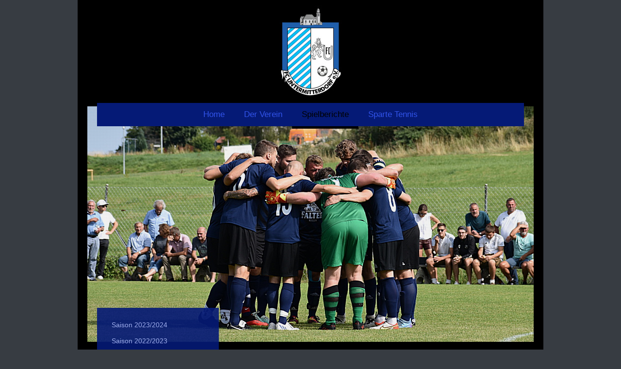

--- FILE ---
content_type: text/html; charset=UTF-8
request_url: http://www.fc-untermitterdorf.de/spielberichte/saison-2022-2023/17-spieltag/
body_size: 8238
content:
<!DOCTYPE html>
<html lang="de"  ><head prefix="og: http://ogp.me/ns# fb: http://ogp.me/ns/fb# business: http://ogp.me/ns/business#">
    <meta http-equiv="Content-Type" content="text/html; charset=utf-8"/>
    <meta name="generator" content="IONOS MyWebsite"/>
        
    <link rel="dns-prefetch" href="//cdn.website-start.de/"/>
    <link rel="dns-prefetch" href="//108.mod.mywebsite-editor.com"/>
    <link rel="dns-prefetch" href="https://108.sb.mywebsite-editor.com/"/>
    <link rel="shortcut icon" href="http://www.fc-untermitterdorf.de/s/misc/favicon.ico?1341433104"/>
        <title>Fußballclub Untermitterdorf e.V. - 17. Spieltag</title>
    <style type="text/css">@media screen and (max-device-width: 1024px) {.diyw a.switchViewWeb {display: inline !important;}}</style>
    <style type="text/css">@media screen and (min-device-width: 1024px) {
            .mediumScreenDisabled { display:block }
            .smallScreenDisabled { display:block }
        }
        @media screen and (max-device-width: 1024px) { .mediumScreenDisabled { display:none } }
        @media screen and (max-device-width: 568px) { .smallScreenDisabled { display:none } }
                @media screen and (min-width: 1024px) {
            .mobilepreview .mediumScreenDisabled { display:block }
            .mobilepreview .smallScreenDisabled { display:block }
        }
        @media screen and (max-width: 1024px) { .mobilepreview .mediumScreenDisabled { display:none } }
        @media screen and (max-width: 568px) { .mobilepreview .smallScreenDisabled { display:none } }</style>
    <meta name="viewport" content="width=device-width, initial-scale=1, maximum-scale=1, minimal-ui"/>

<meta name="format-detection" content="telephone=no"/>
        <meta name="description" content="Neue Seite"/>
            <meta name="robots" content="index,follow"/>
        <link href="//cdn.website-start.de/templates/2110/style.css?1758547156484" rel="stylesheet" type="text/css"/>
    <link href="http://www.fc-untermitterdorf.de/s/style/theming.css?1707773679" rel="stylesheet" type="text/css"/>
    <link href="//cdn.website-start.de/app/cdn/min/group/web.css?1758547156484" rel="stylesheet" type="text/css"/>
<link href="//cdn.website-start.de/app/cdn/min/moduleserver/css/de_DE/common,shoppingbasket?1758547156484" rel="stylesheet" type="text/css"/>
    <link href="//cdn.website-start.de/app/cdn/min/group/mobilenavigation.css?1758547156484" rel="stylesheet" type="text/css"/>
    <link href="https://108.sb.mywebsite-editor.com/app/logstate2-css.php?site=620934812&amp;t=1768893567" rel="stylesheet" type="text/css"/>

<script type="text/javascript">
    /* <![CDATA[ */
var stagingMode = '';
    /* ]]> */
</script>
<script src="https://108.sb.mywebsite-editor.com/app/logstate-js.php?site=620934812&amp;t=1768893567"></script>

    <link href="//cdn.website-start.de/templates/2110/print.css?1758547156484" rel="stylesheet" media="print" type="text/css"/>
    <script type="text/javascript">
    /* <![CDATA[ */
    var systemurl = 'https://108.sb.mywebsite-editor.com/';
    var webPath = '/';
    var proxyName = '';
    var webServerName = 'www.fc-untermitterdorf.de';
    var sslServerUrl = 'https://ssl.kundenserver.de/www.fc-untermitterdorf.de';
    var nonSslServerUrl = 'http://www.fc-untermitterdorf.de';
    var webserverProtocol = 'http://';
    var nghScriptsUrlPrefix = '//108.mod.mywebsite-editor.com';
    var sessionNamespace = 'DIY_SB';
    var jimdoData = {
        cdnUrl:  '//cdn.website-start.de/',
        messages: {
            lightBox: {
    image : 'Bild',
    of: 'von'
}

        },
        isTrial: 0,
        pageId: 921101418    };
    var script_basisID = "620934812";

    diy = window.diy || {};
    diy.web = diy.web || {};

        diy.web.jsBaseUrl = "//cdn.website-start.de/s/build/";

    diy.context = diy.context || {};
    diy.context.type = diy.context.type || 'web';
    /* ]]> */
</script>

<script type="text/javascript" src="//cdn.website-start.de/app/cdn/min/group/web.js?1758547156484" crossorigin="anonymous"></script><script type="text/javascript" src="//cdn.website-start.de/s/build/web.bundle.js?1758547156484" crossorigin="anonymous"></script><script type="text/javascript" src="//cdn.website-start.de/app/cdn/min/group/mobilenavigation.js?1758547156484" crossorigin="anonymous"></script><script src="//cdn.website-start.de/app/cdn/min/moduleserver/js/de_DE/common,shoppingbasket?1758547156484"></script>
<script type="text/javascript" src="https://cdn.website-start.de/proxy/apps/eiw5oo/resource/dependencies/"></script><script type="text/javascript">
                    if (typeof require !== 'undefined') {
                        require.config({
                            waitSeconds : 10,
                            baseUrl : 'https://cdn.website-start.de/proxy/apps/eiw5oo/js/'
                        });
                    }
                </script><script type="text/javascript" src="//cdn.website-start.de/app/cdn/min/group/pfcsupport.js?1758547156484" crossorigin="anonymous"></script>    <meta property="og:type" content="business.business"/>
    <meta property="og:url" content="http://www.fc-untermitterdorf.de/spielberichte/saison-2022-2023/17-spieltag/"/>
    <meta property="og:title" content="Fußballclub Untermitterdorf e.V. - 17. Spieltag"/>
            <meta property="og:description" content="Neue Seite"/>
                <meta property="og:image" content="http://www.fc-untermitterdorf.de/s/misc/logo.jpg?t=1762687956"/>
        <meta property="business:contact_data:country_name" content="Deutschland"/>
    
    
    
    
    
    
    
    
</head>


<body class="body diyBgActive  cc-pagemode-default diyfeSidebarLeft diy-market-de_DE" data-pageid="921101418" id="page-921101418">
    
    <div class="diyw">
        <div class="diyweb">
	<div class="diywebLiveArea">
		
<nav id="diyfeMobileNav" class="diyfeCA diyfeCA2" role="navigation">
    <a title="Navigation aufklappen/zuklappen">Navigation aufklappen/zuklappen</a>
    <ul class="mainNav1"><li class=" hasSubNavigation"><a data-page-id="919518688" href="http://www.fc-untermitterdorf.de/" class=" level_1"><span>Home</span></a></li><li class=" hasSubNavigation"><a data-page-id="919518722" href="http://www.fc-untermitterdorf.de/der-verein/" class=" level_1"><span>Der Verein</span></a><span class="diyfeDropDownSubOpener">&nbsp;</span><div class="diyfeDropDownSubList diyfeCA diyfeCA3"><ul class="mainNav2"><li class=" hasSubNavigation"><a data-page-id="921097367" href="http://www.fc-untermitterdorf.de/der-verein/unser-kader/" class=" level_2"><span>Unser Kader</span></a></li><li class=" hasSubNavigation"><a data-page-id="919518694" href="http://www.fc-untermitterdorf.de/der-verein/vorstandschaft/" class=" level_2"><span>Vorstandschaft</span></a><span class="diyfeDropDownSubOpener">&nbsp;</span><div class="diyfeDropDownSubList diyfeCA diyfeCA3"><ul class="mainNav3"><li class=" hasSubNavigation"><a data-page-id="920620411" href="http://www.fc-untermitterdorf.de/der-verein/vorstandschaft/ansprechpartner/" class=" level_3"><span>Ansprechpartner</span></a></li></ul></div></li><li class=" hasSubNavigation"><a data-page-id="921097368" href="http://www.fc-untermitterdorf.de/der-verein/news-events/" class=" level_2"><span>News &amp; Events</span></a></li><li class=" hasSubNavigation"><a data-page-id="919518709" href="http://www.fc-untermitterdorf.de/der-verein/chronik/" class=" level_2"><span>Chronik</span></a></li><li class=" hasSubNavigation"><a data-page-id="920585455" href="http://www.fc-untermitterdorf.de/der-verein/fcu-lied/" class=" level_2"><span>FCU-Lied</span></a></li><li class=" hasSubNavigation"><a data-page-id="919518737" href="http://www.fc-untermitterdorf.de/der-verein/mitglied-werden/" class=" level_2"><span>Mitglied werden?</span></a></li><li class=" hasSubNavigation"><a data-page-id="919518696" href="http://www.fc-untermitterdorf.de/der-verein/anfahrt/" class=" level_2"><span>Anfahrt</span></a></li><li class=" hasSubNavigation"><a data-page-id="919518697" href="http://www.fc-untermitterdorf.de/der-verein/impressum-datenschutz/" class=" level_2"><span>Impressum / Datenschutz</span></a></li></ul></div></li><li class="parent hasSubNavigation"><a data-page-id="919518719" href="http://www.fc-untermitterdorf.de/spielberichte/" class="parent level_1"><span>Spielberichte</span></a><span class="diyfeDropDownSubOpener">&nbsp;</span><div class="diyfeDropDownSubList diyfeCA diyfeCA3"><ul class="mainNav2"><li class=" hasSubNavigation"><a data-page-id="921102952" href="http://www.fc-untermitterdorf.de/spielberichte/saison-2023-2024/" class=" level_2"><span>Saison 2023/2024</span></a></li><li class="parent hasSubNavigation"><a data-page-id="921097259" href="http://www.fc-untermitterdorf.de/spielberichte/saison-2022-2023/" class="parent level_2"><span>Saison 2022/2023</span></a><span class="diyfeDropDownSubOpener">&nbsp;</span><div class="diyfeDropDownSubList diyfeCA diyfeCA3"><ul class="mainNav3"><li class=" hasSubNavigation"><a data-page-id="921097385" href="http://www.fc-untermitterdorf.de/spielberichte/saison-2022-2023/1-spieltag/" class=" level_3"><span>1. Spieltag</span></a></li><li class=" hasSubNavigation"><a data-page-id="921097386" href="http://www.fc-untermitterdorf.de/spielberichte/saison-2022-2023/2-spieltag/" class=" level_3"><span>2. Spieltag</span></a></li><li class=" hasSubNavigation"><a data-page-id="921097389" href="http://www.fc-untermitterdorf.de/spielberichte/saison-2022-2023/3-spieltag/" class=" level_3"><span>3. Spieltag</span></a></li><li class=" hasSubNavigation"><a data-page-id="921097390" href="http://www.fc-untermitterdorf.de/spielberichte/saison-2022-2023/4-spieltag/" class=" level_3"><span>4. Spieltag</span></a></li><li class=" hasSubNavigation"><a data-page-id="921097391" href="http://www.fc-untermitterdorf.de/spielberichte/saison-2022-2023/5-spieltag/" class=" level_3"><span>5. Spieltag</span></a></li><li class=" hasSubNavigation"><a data-page-id="921097392" href="http://www.fc-untermitterdorf.de/spielberichte/saison-2022-2023/6-spieltag/" class=" level_3"><span>6. Spieltag</span></a></li><li class=" hasSubNavigation"><a data-page-id="921097393" href="http://www.fc-untermitterdorf.de/spielberichte/saison-2022-2023/7-spieltag/" class=" level_3"><span>7. Spieltag</span></a></li><li class=" hasSubNavigation"><a data-page-id="921097394" href="http://www.fc-untermitterdorf.de/spielberichte/saison-2022-2023/8-spieltag/" class=" level_3"><span>8. Spieltag</span></a></li><li class=" hasSubNavigation"><a data-page-id="921097395" href="http://www.fc-untermitterdorf.de/spielberichte/saison-2022-2023/9-spieltag/" class=" level_3"><span>9. Spieltag</span></a></li><li class=" hasSubNavigation"><a data-page-id="921097396" href="http://www.fc-untermitterdorf.de/spielberichte/saison-2022-2023/10-spieltag/" class=" level_3"><span>10. Spieltag</span></a></li><li class=" hasSubNavigation"><a data-page-id="921097397" href="http://www.fc-untermitterdorf.de/spielberichte/saison-2022-2023/11-spieltag/" class=" level_3"><span>11. Spieltag</span></a></li><li class=" hasSubNavigation"><a data-page-id="921097461" href="http://www.fc-untermitterdorf.de/spielberichte/saison-2022-2023/12-spieltag/" class=" level_3"><span>12. Spieltag</span></a></li><li class=" hasSubNavigation"><a data-page-id="921097610" href="http://www.fc-untermitterdorf.de/spielberichte/saison-2022-2023/13-spieltag/" class=" level_3"><span>13. Spieltag</span></a></li><li class=" hasSubNavigation"><a data-page-id="921100954" href="http://www.fc-untermitterdorf.de/spielberichte/saison-2022-2023/14-spieltag/" class=" level_3"><span>14. Spieltag</span></a></li><li class=" hasSubNavigation"><a data-page-id="921100955" href="http://www.fc-untermitterdorf.de/spielberichte/saison-2022-2023/15-spieltag/" class=" level_3"><span>15. Spieltag</span></a></li><li class=" hasSubNavigation"><a data-page-id="921101417" href="http://www.fc-untermitterdorf.de/spielberichte/saison-2022-2023/16-spieltag/" class=" level_3"><span>16. Spieltag</span></a></li><li class="current hasSubNavigation"><a data-page-id="921101418" href="http://www.fc-untermitterdorf.de/spielberichte/saison-2022-2023/17-spieltag/" class="current level_3"><span>17. Spieltag</span></a></li><li class=" hasSubNavigation"><a data-page-id="921101420" href="http://www.fc-untermitterdorf.de/spielberichte/saison-2022-2023/18-spieltag/" class=" level_3"><span>18. Spieltag</span></a></li></ul></div></li><li class=" hasSubNavigation"><a data-page-id="921064368" href="http://www.fc-untermitterdorf.de/spielberichte/saison-2019-2020/" class=" level_2"><span>Saison 2019/2020</span></a></li><li class=" hasSubNavigation"><a data-page-id="921046734" href="http://www.fc-untermitterdorf.de/spielberichte/saison-2018-2019/" class=" level_2"><span>Saison 2018/2019</span></a></li><li class=" hasSubNavigation"><a data-page-id="921011108" href="http://www.fc-untermitterdorf.de/spielberichte/saison-2017-2018/" class=" level_2"><span>Saison 2017/2018</span></a></li><li class=" hasSubNavigation"><a data-page-id="920973581" href="http://www.fc-untermitterdorf.de/spielberichte/saison-2016-2017/" class=" level_2"><span>Saison 2016/2017</span></a></li><li class=" hasSubNavigation"><a data-page-id="920882081" href="http://www.fc-untermitterdorf.de/spielberichte/saison-2015-2016/" class=" level_2"><span>Saison 2015/2016</span></a></li><li class=" hasSubNavigation"><a data-page-id="920771513" href="http://www.fc-untermitterdorf.de/spielberichte/saison-2014-2015/" class=" level_2"><span>Saison 2014/2015</span></a></li><li class=" hasSubNavigation"><a data-page-id="920583333" href="http://www.fc-untermitterdorf.de/spielberichte/saison-2013-2014/" class=" level_2"><span>Saison 2013/2014</span></a></li><li class=" hasSubNavigation"><a data-page-id="919518788" href="http://www.fc-untermitterdorf.de/spielberichte/saison-2012-2013/" class=" level_2"><span>Saison 2012/2013</span></a></li><li class=" hasSubNavigation"><a data-page-id="919518787" href="http://www.fc-untermitterdorf.de/spielberichte/archiv/" class=" level_2"><span>Archiv</span></a><span class="diyfeDropDownSubOpener">&nbsp;</span><div class="diyfeDropDownSubList diyfeCA diyfeCA3"><ul class="mainNav3"><li class=" hasSubNavigation"><a data-page-id="919518786" href="http://www.fc-untermitterdorf.de/spielberichte/archiv/relegation-zur-bezirksliga-2012/" class=" level_3"><span>Relegation zur Bezirksliga 2012</span></a></li><li class=" hasSubNavigation"><a data-page-id="919518768" href="http://www.fc-untermitterdorf.de/spielberichte/archiv/saison-2011-2012/" class=" level_3"><span>Saison 2011/2012</span></a></li><li class=" hasSubNavigation"><a data-page-id="919518764" href="http://www.fc-untermitterdorf.de/spielberichte/archiv/relegation-zur-kreisliga-2011-1-spiel-gegen-achslach/" class=" level_3"><span>Relegation zur Kreisliga 2011 - 1.Spiel gegen Achslach</span></a></li><li class=" hasSubNavigation"><a data-page-id="919518766" href="http://www.fc-untermitterdorf.de/spielberichte/archiv/relegation-zur-kreisliga-2011-2-spiel-gegen-frauenau/" class=" level_3"><span>Relegation zur Kreisliga 2011 - 2. Spiel gegen Frauenau</span></a></li><li class=" hasSubNavigation"><a data-page-id="919518746" href="http://www.fc-untermitterdorf.de/spielberichte/archiv/saison-2010-2011/" class=" level_3"><span>Saison 2010/2011</span></a></li><li class=" hasSubNavigation"><a data-page-id="919518745" href="http://www.fc-untermitterdorf.de/spielberichte/archiv/sommervorbereitung-2010/" class=" level_3"><span>Sommervorbereitung 2010</span></a></li><li class=" hasSubNavigation"><a data-page-id="919518738" href="http://www.fc-untermitterdorf.de/spielberichte/archiv/wintervorbereitung-2010/" class=" level_3"><span>Wintervorbereitung 2010</span></a></li><li class=" hasSubNavigation"><a data-page-id="919518725" href="http://www.fc-untermitterdorf.de/spielberichte/archiv/saison-2009-2010/" class=" level_3"><span>Saison 2009/2010</span></a></li><li class=" hasSubNavigation"><a data-page-id="919518718" href="http://www.fc-untermitterdorf.de/spielberichte/archiv/sommervorbereitung-2009/" class=" level_3"><span>Sommervorbereitung 2009</span></a></li><li class=" hasSubNavigation"><a data-page-id="919518693" href="http://www.fc-untermitterdorf.de/spielberichte/archiv/saison-2008-2009/" class=" level_3"><span>Saison 2008/2009</span></a></li><li class=" hasSubNavigation"><a data-page-id="919518732" href="http://www.fc-untermitterdorf.de/spielberichte/archiv/damen-2009/" class=" level_3"><span>Damen 2009</span></a></li><li class=" hasSubNavigation"><a data-page-id="919518710" href="http://www.fc-untermitterdorf.de/spielberichte/archiv/veranstaltungen/" class=" level_3"><span>Veranstaltungen</span></a></li></ul></div></li></ul></div></li><li class=" hasSubNavigation"><a data-page-id="919518692" href="http://www.fc-untermitterdorf.de/sparte-tennis/" class=" level_1"><span>Sparte Tennis</span></a><span class="diyfeDropDownSubOpener">&nbsp;</span><div class="diyfeDropDownSubList diyfeCA diyfeCA3"><ul class="mainNav2"><li class=" hasSubNavigation"><a data-page-id="921097293" href="http://www.fc-untermitterdorf.de/sparte-tennis/gauditurnier-2022/" class=" level_2"><span>Gauditurnier 2022</span></a></li></ul></div></li></ul></nav>
	</div>
	<div class="diywebLogo">
		<div class="diywebLiveArea">
			<div class="diywebMainGutter">
				<div class="diyfeGE">
					<div class="diyfeCA diyfeCA1">
						
    <style type="text/css" media="all">
        /* <![CDATA[ */
                .diyw #website-logo {
            text-align: center !important;
                        padding: 0px 0;
                    }
        
                /* ]]> */
    </style>

    <div id="website-logo">
            <a href="http://www.fc-untermitterdorf.de/"><img class="website-logo-image" width="144" src="http://www.fc-untermitterdorf.de/s/misc/logo.jpg?t=1762687957" alt=""/></a>

            
            </div>


					</div>
				</div>
			</div>
		</div>
	</div>
	<div class="diywebLiveArea">
		<div class="diywebAppContainer"><div id="diywebAppContainer1st"></div></div>
	</div>
	<div class="diywebNav diywebNavHorizontal diywebNavMain diywebNav1">
		<div class="diywebLiveArea diyfeCA diyfeCA2">
				<div class="diywebMainGutter">
					<div class="diyfeGE">
						<div class="diywebGutter">
							<div class="diywebExpander">
								<div class="webnavigation"><ul id="mainNav1" class="mainNav1"><li class="navTopItemGroup_1"><a data-page-id="919518688" href="http://www.fc-untermitterdorf.de/" class="level_1"><span>Home</span></a></li><li class="navTopItemGroup_2"><a data-page-id="919518722" href="http://www.fc-untermitterdorf.de/der-verein/" class="level_1"><span>Der Verein</span></a></li><li class="navTopItemGroup_3"><a data-page-id="919518719" href="http://www.fc-untermitterdorf.de/spielberichte/" class="parent level_1"><span>Spielberichte</span></a></li><li class="navTopItemGroup_4"><a data-page-id="919518692" href="http://www.fc-untermitterdorf.de/sparte-tennis/" class="level_1"><span>Sparte Tennis</span></a></li></ul></div>
							</div>
						</div>
					</div>
				</div>
			</div>
	</div>
	<div class="diywebEmotionHeader">
			<div class="diywebLiveArea">
				<div class="diywebMainGutter">
					<div class="diyfeGE">
						<div class="diywebGutter">

							
<style type="text/css" media="all">
.diyw div#emotion-header {
        max-width: 920px;
        max-height: 485px;
                background: #A0A0A0;
    }

.diyw div#emotion-header-title-bg {
    left: 0%;
    top: 11%;
    width: 100%;
    height: 20.56%;

    background-color: #d3f9fa;
    opacity: 0.60;
    filter: alpha(opacity = 59.73);
    display: none;}

.diyw div#emotion-header strong#emotion-header-title {
    left: 6%;
    top: 38%;
    color: #051972;
    display: none;    font: normal normal 36px/120% 'Trebuchet MS', Helvetica, sans-serif;
}

.diyw div#emotion-no-bg-container{
    max-height: 485px;
}

.diyw div#emotion-no-bg-container .emotion-no-bg-height {
    margin-top: 52.72%;
}
</style>
<div id="emotion-header" data-action="loadView" data-params="active" data-imagescount="4">
            <img src="http://www.fc-untermitterdorf.de/s/img/emotionheader.jpg?1665824444.920px.485px" id="emotion-header-img" alt=""/>
            
        <div id="ehSlideshowPlaceholder">
            <div id="ehSlideShow">
                <div class="slide-container">
                                        <div style="background-color: #A0A0A0">
                            <img src="http://www.fc-untermitterdorf.de/s/img/emotionheader.jpg?1665824444.920px.485px" alt=""/>
                        </div>
                                    </div>
            </div>
        </div>


        <script type="text/javascript">
        //<![CDATA[
                diy.module.emotionHeader.slideShow.init({ slides: [{"url":"http:\/\/www.fc-untermitterdorf.de\/s\/img\/emotionheader.jpg?1665824444.920px.485px","image_alt":"","bgColor":"#A0A0A0"},{"url":"http:\/\/www.fc-untermitterdorf.de\/s\/img\/emotionheader_1.JPG?1665824444.920px.485px","image_alt":"","bgColor":"#A0A0A0"},{"url":"http:\/\/www.fc-untermitterdorf.de\/s\/img\/emotionheader_2.jpg?1665824444.920px.485px","image_alt":"","bgColor":"#A0A0A0"},{"url":"http:\/\/www.fc-untermitterdorf.de\/s\/img\/emotionheader_3.JPG?1665824444.920px.485px","image_alt":"","bgColor":"#A0A0A0"}] });
        //]]>
        </script>

    
    
    
    
    
    <script type="text/javascript">
    //<![CDATA[
    (function ($) {
        function enableSvgTitle() {
                        var titleSvg = $('svg#emotion-header-title-svg'),
                titleHtml = $('#emotion-header-title'),
                emoWidthAbs = 920,
                emoHeightAbs = 485,
                offsetParent,
                titlePosition,
                svgBoxWidth,
                svgBoxHeight;

                        if (titleSvg.length && titleHtml.length) {
                offsetParent = titleHtml.offsetParent();
                titlePosition = titleHtml.position();
                svgBoxWidth = titleHtml.width();
                svgBoxHeight = titleHtml.height();

                                titleSvg.get(0).setAttribute('viewBox', '0 0 ' + svgBoxWidth + ' ' + svgBoxHeight);
                titleSvg.css({
                   left: Math.roundTo(100 * titlePosition.left / offsetParent.width(), 3) + '%',
                   top: Math.roundTo(100 * titlePosition.top / offsetParent.height(), 3) + '%',
                   width: Math.roundTo(100 * svgBoxWidth / emoWidthAbs, 3) + '%',
                   height: Math.roundTo(100 * svgBoxHeight / emoHeightAbs, 3) + '%'
                });

                titleHtml.css('visibility','hidden');
                titleSvg.css('visibility','visible');
            }
        }

        
            var posFunc = function($, overrideSize) {
                var elems = [], containerWidth, containerHeight;
                                    elems.push({
                        selector: '#emotion-header-title',
                        overrideSize: true,
                        horPos: 49.21,
                        vertPos: 92.89                    });
                    lastTitleWidth = $('#emotion-header-title').width();
                                                elems.push({
                    selector: '#emotion-header-title-bg',
                    horPos: 0,
                    vertPos: 96                });
                                
                containerWidth = parseInt('920');
                containerHeight = parseInt('485');

                for (var i = 0; i < elems.length; ++i) {
                    var el = elems[i],
                        $el = $(el.selector),
                        pos = {
                            left: el.horPos,
                            top: el.vertPos
                        };
                    if (!$el.length) continue;
                    var anchorPos = $el.anchorPosition();
                    anchorPos.$container = $('#emotion-header');

                    if (overrideSize === true || el.overrideSize === true) {
                        anchorPos.setContainerSize(containerWidth, containerHeight);
                    } else {
                        anchorPos.setContainerSize(null, null);
                    }

                    var pxPos = anchorPos.fromAnchorPosition(pos),
                        pcPos = anchorPos.toPercentPosition(pxPos);

                    var elPos = {};
                    if (!isNaN(parseFloat(pcPos.top)) && isFinite(pcPos.top)) {
                        elPos.top = pcPos.top + '%';
                    }
                    if (!isNaN(parseFloat(pcPos.left)) && isFinite(pcPos.left)) {
                        elPos.left = pcPos.left + '%';
                    }
                    $el.css(elPos);
                }

                // switch to svg title
                enableSvgTitle();
            };

                        var $emotionImg = jQuery('#emotion-header-img');
            if ($emotionImg.length > 0) {
                // first position the element based on stored size
                posFunc(jQuery, true);

                // trigger reposition using the real size when the element is loaded
                var ehLoadEvTriggered = false;
                $emotionImg.one('load', function(){
                    posFunc(jQuery);
                    ehLoadEvTriggered = true;
                                        diy.module.emotionHeader.slideShow.start();
                                    }).each(function() {
                                        if(this.complete || typeof this.complete === 'undefined') {
                        jQuery(this).load();
                    }
                });

                                noLoadTriggeredTimeoutId = setTimeout(function() {
                    if (!ehLoadEvTriggered) {
                        posFunc(jQuery);
                    }
                    window.clearTimeout(noLoadTriggeredTimeoutId)
                }, 5000);//after 5 seconds
            } else {
                jQuery(function(){
                    posFunc(jQuery);
                });
            }

                        if (jQuery.isBrowser && jQuery.isBrowser.ie8) {
                var longTitleRepositionCalls = 0;
                longTitleRepositionInterval = setInterval(function() {
                    if (lastTitleWidth > 0 && lastTitleWidth != jQuery('#emotion-header-title').width()) {
                        posFunc(jQuery);
                    }
                    longTitleRepositionCalls++;
                    // try this for 5 seconds
                    if (longTitleRepositionCalls === 5) {
                        window.clearInterval(longTitleRepositionInterval);
                    }
                }, 1000);//each 1 second
            }

            }(jQuery));
    //]]>
    </script>

    </div>

						</div>
					</div>
				</div>
			</div>
		</div>
	<div class="diywebContent">
		<div class="diywebLiveArea">
			<div class="diywebMainGutter">
				<div class="diyfeGridGroup diyfeCA diyfeCA1">
					<div class="diywebMain diyfeGE">
						<div class="diywebGutter">
							
        <div id="content_area">
        	<div id="content_start"></div>
        	
        
        <div id="matrix_1026028957" class="sortable-matrix" data-matrixId="1026028957"><div class="n module-type-text diyfeLiveArea "> <p><strong style="font-size: 20px;">17. Spieltag - 23.04.2023</strong></p>
<p><span style="font-size:20px;"><strong>FC Untermitterdorf - TSV Klingenbrunn</strong></span></p>
<p> </p>
<p><span style="color:#FFFFFF;"><strong>Nach zuletzt guten Leistungen erwischte der FCU heute einen rabenschwarzen Tag...</strong><br/>
<br/>
Viel ging an diesem Spieltag nicht für unsere Mannschaft, sowohl im Angriff als auch in der Verteidigung fehlte es an Präzision, Ruhe und Ideen. Die daraus resultierenden Fehler sorgten schließlich
in einem allgemein unattraktiven Spiel für einen 3:0 Sieg für die gegnerische Heimmannschaft.</span></p> </div><div class="n module-type-gallery diyfeLiveArea "> <div class="ccgalerie slideshow clearover" id="slideshow-gallery-5813833096" data-jsclass="GallerySlideshow" data-jsoptions="effect: 'clip',changeTime: 60000,maxHeight: '375px',navigation: true,startPaused: false">

    <div class="thumb_pro1">
    	<div class="innerthumbnail">
    		<a href="http://www.fc-untermitterdorf.de/s/cc_images/cache_2484491166.png" data-is-image="true" target="_blank">    			<img data-width="1024" data-height="724" src="http://www.fc-untermitterdorf.de/s/cc_images/thumb_2484491166.png"/>
    		</a>    	</div>
    </div>
        <div class="thumb_pro1">
    	<div class="innerthumbnail">
    		<a href="http://www.fc-untermitterdorf.de/s/cc_images/cache_2484491167.JPG" data-is-image="true" target="_blank">    			<img data-width="1024" data-height="682" src="http://www.fc-untermitterdorf.de/s/cc_images/thumb_2484491167.JPG"/>
    		</a>    	</div>
    </div>
        <div class="thumb_pro1">
    	<div class="innerthumbnail">
    		<a href="http://www.fc-untermitterdorf.de/s/cc_images/cache_2484491168.JPG" data-is-image="true" target="_blank">    			<img data-width="1024" data-height="682" src="http://www.fc-untermitterdorf.de/s/cc_images/thumb_2484491168.JPG"/>
    		</a>    	</div>
    </div>
        <div class="thumb_pro1">
    	<div class="innerthumbnail">
    		<a href="http://www.fc-untermitterdorf.de/s/cc_images/cache_2484491169.JPG" data-is-image="true" target="_blank">    			<img data-width="1024" data-height="682" src="http://www.fc-untermitterdorf.de/s/cc_images/thumb_2484491169.JPG"/>
    		</a>    	</div>
    </div>
        <div class="thumb_pro1">
    	<div class="innerthumbnail">
    		<a href="http://www.fc-untermitterdorf.de/s/cc_images/cache_2484491170.JPG" data-is-image="true" target="_blank">    			<img data-width="1024" data-height="682" src="http://www.fc-untermitterdorf.de/s/cc_images/thumb_2484491170.JPG"/>
    		</a>    	</div>
    </div>
        <div class="thumb_pro1">
    	<div class="innerthumbnail">
    		<a href="http://www.fc-untermitterdorf.de/s/cc_images/cache_2484491171.JPG" data-is-image="true" target="_blank">    			<img data-width="1024" data-height="682" src="http://www.fc-untermitterdorf.de/s/cc_images/thumb_2484491171.JPG"/>
    		</a>    	</div>
    </div>
        <div class="thumb_pro1">
    	<div class="innerthumbnail">
    		<a href="http://www.fc-untermitterdorf.de/s/cc_images/cache_2484491172.JPG" data-is-image="true" target="_blank">    			<img data-width="1024" data-height="682" src="http://www.fc-untermitterdorf.de/s/cc_images/thumb_2484491172.JPG"/>
    		</a>    	</div>
    </div>
        <div class="thumb_pro1">
    	<div class="innerthumbnail">
    		<a href="http://www.fc-untermitterdorf.de/s/cc_images/cache_2484491173.JPG" data-is-image="true" target="_blank">    			<img data-width="1024" data-height="682" src="http://www.fc-untermitterdorf.de/s/cc_images/thumb_2484491173.JPG"/>
    		</a>    	</div>
    </div>
        <div class="thumb_pro1">
    	<div class="innerthumbnail">
    		<a href="http://www.fc-untermitterdorf.de/s/cc_images/cache_2484491174.JPG" data-is-image="true" target="_blank">    			<img data-width="1024" data-height="682" src="http://www.fc-untermitterdorf.de/s/cc_images/thumb_2484491174.JPG"/>
    		</a>    	</div>
    </div>
        <div class="thumb_pro1">
    	<div class="innerthumbnail">
    		<a href="http://www.fc-untermitterdorf.de/s/cc_images/cache_2484491175.JPG" data-is-image="true" target="_blank">    			<img data-width="1024" data-height="682" src="http://www.fc-untermitterdorf.de/s/cc_images/thumb_2484491175.JPG"/>
    		</a>    	</div>
    </div>
        <div class="thumb_pro1">
    	<div class="innerthumbnail">
    		<a href="http://www.fc-untermitterdorf.de/s/cc_images/cache_2484491176.JPG" data-is-image="true" target="_blank">    			<img data-width="1024" data-height="682" src="http://www.fc-untermitterdorf.de/s/cc_images/thumb_2484491176.JPG"/>
    		</a>    	</div>
    </div>
        <div class="thumb_pro1">
    	<div class="innerthumbnail">
    		<a href="http://www.fc-untermitterdorf.de/s/cc_images/cache_2484491177.JPG" data-is-image="true" target="_blank">    			<img data-width="1024" data-height="682" src="http://www.fc-untermitterdorf.de/s/cc_images/thumb_2484491177.JPG"/>
    		</a>    	</div>
    </div>
        <div class="thumb_pro1">
    	<div class="innerthumbnail">
    		<a href="http://www.fc-untermitterdorf.de/s/cc_images/cache_2484491178.JPG" data-is-image="true" target="_blank">    			<img data-width="1024" data-height="682" src="http://www.fc-untermitterdorf.de/s/cc_images/thumb_2484491178.JPG"/>
    		</a>    	</div>
    </div>
        <div class="thumb_pro1">
    	<div class="innerthumbnail">
    		<a href="http://www.fc-untermitterdorf.de/s/cc_images/cache_2484491179.JPG" data-is-image="true" target="_blank">    			<img data-width="1024" data-height="682" src="http://www.fc-untermitterdorf.de/s/cc_images/thumb_2484491179.JPG"/>
    		</a>    	</div>
    </div>
        <div class="thumb_pro1">
    	<div class="innerthumbnail">
    		<a href="http://www.fc-untermitterdorf.de/s/cc_images/cache_2484491180.JPG" data-is-image="true" target="_blank">    			<img data-width="1024" data-height="682" src="http://www.fc-untermitterdorf.de/s/cc_images/thumb_2484491180.JPG"/>
    		</a>    	</div>
    </div>
        <div class="thumb_pro1">
    	<div class="innerthumbnail">
    		<a href="http://www.fc-untermitterdorf.de/s/cc_images/cache_2484491181.JPG" data-is-image="true" target="_blank">    			<img data-width="1024" data-height="682" src="http://www.fc-untermitterdorf.de/s/cc_images/thumb_2484491181.JPG"/>
    		</a>    	</div>
    </div>
        <div class="thumb_pro1">
    	<div class="innerthumbnail">
    		<a href="http://www.fc-untermitterdorf.de/s/cc_images/cache_2484491182.JPG" data-is-image="true" target="_blank">    			<img data-width="1024" data-height="682" src="http://www.fc-untermitterdorf.de/s/cc_images/thumb_2484491182.JPG"/>
    		</a>    	</div>
    </div>
        <div class="thumb_pro1">
    	<div class="innerthumbnail">
    		<a href="http://www.fc-untermitterdorf.de/s/cc_images/cache_2484491183.JPG" data-is-image="true" target="_blank">    			<img data-width="1024" data-height="682" src="http://www.fc-untermitterdorf.de/s/cc_images/thumb_2484491183.JPG"/>
    		</a>    	</div>
    </div>
        <div class="thumb_pro1">
    	<div class="innerthumbnail">
    		<a href="http://www.fc-untermitterdorf.de/s/cc_images/cache_2484491184.JPG" data-is-image="true" target="_blank">    			<img data-width="1024" data-height="682" src="http://www.fc-untermitterdorf.de/s/cc_images/thumb_2484491184.JPG"/>
    		</a>    	</div>
    </div>
        <div class="thumb_pro1">
    	<div class="innerthumbnail">
    		<a href="http://www.fc-untermitterdorf.de/s/cc_images/cache_2484491185.JPG" data-is-image="true" target="_blank">    			<img data-width="1024" data-height="682" src="http://www.fc-untermitterdorf.de/s/cc_images/thumb_2484491185.JPG"/>
    		</a>    	</div>
    </div>
        <div class="thumb_pro1">
    	<div class="innerthumbnail">
    		<a href="http://www.fc-untermitterdorf.de/s/cc_images/cache_2484491186.JPG" data-is-image="true" target="_blank">    			<img data-width="1024" data-height="682" src="http://www.fc-untermitterdorf.de/s/cc_images/thumb_2484491186.JPG"/>
    		</a>    	</div>
    </div>
        <div class="thumb_pro1">
    	<div class="innerthumbnail">
    		<a href="http://www.fc-untermitterdorf.de/s/cc_images/cache_2484491187.JPG" data-is-image="true" target="_blank">    			<img data-width="1024" data-height="682" src="http://www.fc-untermitterdorf.de/s/cc_images/thumb_2484491187.JPG"/>
    		</a>    	</div>
    </div>
        <div class="thumb_pro1">
    	<div class="innerthumbnail">
    		<a href="http://www.fc-untermitterdorf.de/s/cc_images/cache_2484491188.JPG" data-is-image="true" target="_blank">    			<img data-width="1024" data-height="682" src="http://www.fc-untermitterdorf.de/s/cc_images/thumb_2484491188.JPG"/>
    		</a>    	</div>
    </div>
        <div class="thumb_pro1">
    	<div class="innerthumbnail">
    		<a href="http://www.fc-untermitterdorf.de/s/cc_images/cache_2484491189.JPG" data-is-image="true" target="_blank">    			<img data-width="1024" data-height="682" src="http://www.fc-untermitterdorf.de/s/cc_images/thumb_2484491189.JPG"/>
    		</a>    	</div>
    </div>
        <div class="thumb_pro1">
    	<div class="innerthumbnail">
    		<a href="http://www.fc-untermitterdorf.de/s/cc_images/cache_2484491190.JPG" data-is-image="true" target="_blank">    			<img data-width="1024" data-height="682" src="http://www.fc-untermitterdorf.de/s/cc_images/thumb_2484491190.JPG"/>
    		</a>    	</div>
    </div>
        <div class="thumb_pro1">
    	<div class="innerthumbnail">
    		<a href="http://www.fc-untermitterdorf.de/s/cc_images/cache_2484491191.JPG" data-is-image="true" target="_blank">    			<img data-width="1024" data-height="682" src="http://www.fc-untermitterdorf.de/s/cc_images/thumb_2484491191.JPG"/>
    		</a>    	</div>
    </div>
        <div class="thumb_pro1">
    	<div class="innerthumbnail">
    		<a href="http://www.fc-untermitterdorf.de/s/cc_images/cache_2484491192.JPG" data-is-image="true" target="_blank">    			<img data-width="1024" data-height="682" src="http://www.fc-untermitterdorf.de/s/cc_images/thumb_2484491192.JPG"/>
    		</a>    	</div>
    </div>
        <div class="thumb_pro1">
    	<div class="innerthumbnail">
    		<a href="http://www.fc-untermitterdorf.de/s/cc_images/cache_2484491193.JPG" data-is-image="true" target="_blank">    			<img data-width="1024" data-height="682" src="http://www.fc-untermitterdorf.de/s/cc_images/thumb_2484491193.JPG"/>
    		</a>    	</div>
    </div>
        <div class="thumb_pro1">
    	<div class="innerthumbnail">
    		<a href="http://www.fc-untermitterdorf.de/s/cc_images/cache_2484491194.JPG" data-is-image="true" target="_blank">    			<img data-width="1024" data-height="682" src="http://www.fc-untermitterdorf.de/s/cc_images/thumb_2484491194.JPG"/>
    		</a>    	</div>
    </div>
        <div class="thumb_pro1">
    	<div class="innerthumbnail">
    		<a href="http://www.fc-untermitterdorf.de/s/cc_images/cache_2484491195.JPG" data-is-image="true" target="_blank">    			<img data-width="1024" data-height="682" src="http://www.fc-untermitterdorf.de/s/cc_images/thumb_2484491195.JPG"/>
    		</a>    	</div>
    </div>
        <div class="thumb_pro1">
    	<div class="innerthumbnail">
    		<a href="http://www.fc-untermitterdorf.de/s/cc_images/cache_2484491196.JPG" data-is-image="true" target="_blank">    			<img data-width="1024" data-height="682" src="http://www.fc-untermitterdorf.de/s/cc_images/thumb_2484491196.JPG"/>
    		</a>    	</div>
    </div>
        <div class="thumb_pro1">
    	<div class="innerthumbnail">
    		<a href="http://www.fc-untermitterdorf.de/s/cc_images/cache_2484491197.JPG" data-is-image="true" target="_blank">    			<img data-width="1024" data-height="682" src="http://www.fc-untermitterdorf.de/s/cc_images/thumb_2484491197.JPG"/>
    		</a>    	</div>
    </div>
        <div class="thumb_pro1">
    	<div class="innerthumbnail">
    		<a href="http://www.fc-untermitterdorf.de/s/cc_images/cache_2484491198.JPG" data-is-image="true" target="_blank">    			<img data-width="1024" data-height="682" src="http://www.fc-untermitterdorf.de/s/cc_images/thumb_2484491198.JPG"/>
    		</a>    	</div>
    </div>
        <div class="thumb_pro1">
    	<div class="innerthumbnail">
    		<a href="http://www.fc-untermitterdorf.de/s/cc_images/cache_2484491199.JPG" data-is-image="true" target="_blank">    			<img data-width="1024" data-height="682" src="http://www.fc-untermitterdorf.de/s/cc_images/thumb_2484491199.JPG"/>
    		</a>    	</div>
    </div>
        <div class="thumb_pro1">
    	<div class="innerthumbnail">
    		<a href="http://www.fc-untermitterdorf.de/s/cc_images/cache_2484491200.JPG" data-is-image="true" target="_blank">    			<img data-width="1024" data-height="682" src="http://www.fc-untermitterdorf.de/s/cc_images/thumb_2484491200.JPG"/>
    		</a>    	</div>
    </div>
        <div class="thumb_pro1">
    	<div class="innerthumbnail">
    		<a href="http://www.fc-untermitterdorf.de/s/cc_images/cache_2484491201.JPG" data-is-image="true" target="_blank">    			<img data-width="1024" data-height="682" src="http://www.fc-untermitterdorf.de/s/cc_images/thumb_2484491201.JPG"/>
    		</a>    	</div>
    </div>
        <div class="thumb_pro1">
    	<div class="innerthumbnail">
    		<a href="http://www.fc-untermitterdorf.de/s/cc_images/cache_2484491202.JPG" data-is-image="true" target="_blank">    			<img data-width="1024" data-height="682" src="http://www.fc-untermitterdorf.de/s/cc_images/thumb_2484491202.JPG"/>
    		</a>    	</div>
    </div>
        <div class="thumb_pro1">
    	<div class="innerthumbnail">
    		<a href="http://www.fc-untermitterdorf.de/s/cc_images/cache_2484491203.JPG" data-is-image="true" target="_blank">    			<img data-width="1024" data-height="682" src="http://www.fc-untermitterdorf.de/s/cc_images/thumb_2484491203.JPG"/>
    		</a>    	</div>
    </div>
        <div class="thumb_pro1">
    	<div class="innerthumbnail">
    		<a href="http://www.fc-untermitterdorf.de/s/cc_images/cache_2484491204.JPG" data-is-image="true" target="_blank">    			<img data-width="1024" data-height="682" src="http://www.fc-untermitterdorf.de/s/cc_images/thumb_2484491204.JPG"/>
    		</a>    	</div>
    </div>
        <div class="thumb_pro1">
    	<div class="innerthumbnail">
    		<a href="http://www.fc-untermitterdorf.de/s/cc_images/cache_2484491205.JPG" data-is-image="true" target="_blank">    			<img data-width="1024" data-height="682" src="http://www.fc-untermitterdorf.de/s/cc_images/thumb_2484491205.JPG"/>
    		</a>    	</div>
    </div>
        <div class="thumb_pro1">
    	<div class="innerthumbnail">
    		<a href="http://www.fc-untermitterdorf.de/s/cc_images/cache_2484491206.JPG" data-is-image="true" target="_blank">    			<img data-width="1024" data-height="682" src="http://www.fc-untermitterdorf.de/s/cc_images/thumb_2484491206.JPG"/>
    		</a>    	</div>
    </div>
        <div class="thumb_pro1">
    	<div class="innerthumbnail">
    		<a href="http://www.fc-untermitterdorf.de/s/cc_images/cache_2484491207.JPG" data-is-image="true" target="_blank">    			<img data-width="1024" data-height="682" src="http://www.fc-untermitterdorf.de/s/cc_images/thumb_2484491207.JPG"/>
    		</a>    	</div>
    </div>
        <div class="thumb_pro1">
    	<div class="innerthumbnail">
    		<a href="http://www.fc-untermitterdorf.de/s/cc_images/cache_2484491208.JPG" data-is-image="true" target="_blank">    			<img data-width="1024" data-height="682" src="http://www.fc-untermitterdorf.de/s/cc_images/thumb_2484491208.JPG"/>
    		</a>    	</div>
    </div>
        <div class="thumb_pro1">
    	<div class="innerthumbnail">
    		<a href="http://www.fc-untermitterdorf.de/s/cc_images/cache_2484491209.JPG" data-is-image="true" target="_blank">    			<img data-width="1024" data-height="682" src="http://www.fc-untermitterdorf.de/s/cc_images/thumb_2484491209.JPG"/>
    		</a>    	</div>
    </div>
        <div class="thumb_pro1">
    	<div class="innerthumbnail">
    		<a href="http://www.fc-untermitterdorf.de/s/cc_images/cache_2484491210.JPG" data-is-image="true" target="_blank">    			<img data-width="1024" data-height="682" src="http://www.fc-untermitterdorf.de/s/cc_images/thumb_2484491210.JPG"/>
    		</a>    	</div>
    </div>
        <div class="thumb_pro1">
    	<div class="innerthumbnail">
    		<a href="http://www.fc-untermitterdorf.de/s/cc_images/cache_2484491211.JPG" data-is-image="true" target="_blank">    			<img data-width="1024" data-height="682" src="http://www.fc-untermitterdorf.de/s/cc_images/thumb_2484491211.JPG"/>
    		</a>    	</div>
    </div>
        <div class="thumb_pro1">
    	<div class="innerthumbnail">
    		<a href="http://www.fc-untermitterdorf.de/s/cc_images/cache_2484491212.JPG" data-is-image="true" target="_blank">    			<img data-width="1024" data-height="682" src="http://www.fc-untermitterdorf.de/s/cc_images/thumb_2484491212.JPG"/>
    		</a>    	</div>
    </div>
        <div class="thumb_pro1">
    	<div class="innerthumbnail">
    		<a href="http://www.fc-untermitterdorf.de/s/cc_images/cache_2484491213.JPG" data-is-image="true" target="_blank">    			<img data-width="1024" data-height="682" src="http://www.fc-untermitterdorf.de/s/cc_images/thumb_2484491213.JPG"/>
    		</a>    	</div>
    </div>
    </div>
 </div><div class="n module-type-hr diyfeLiveArea "> <div style="padding: 0px 0px">
    <div class="hr"></div>
</div>
 </div><div class="n module-type-matrix diyfeLiveArea "> 

<div class="diyfeModGridGroup diyfeModGrid2">
            <div class="diyfeModGridElement diyfeModGridCol50">
            <div class="diyfeModGridContent">
                <div id="matrix_1026028959" class="sortable-matrix-child" data-matrixId="1026028959"><div class="n module-type-button diyfeLiveArea "> <div class="module-button-container" style="text-align:center;width:100%">
    <a href="http://www.fc-untermitterdorf.de/spielberichte/saison-2022-2023/" class="diyfeLinkAsButton" style="background-color: #03579B !important;border-color: #03579B !important;">Übersicht</a></div>
 </div><div class="n module-type-hr diyfeLiveArea "> <div style="padding: 0px 0px">
    <div class="hr"></div>
</div>
 </div></div>            </div>
        </div>
            <div class="diyfeModGridElement diyfeModGridCol50">
            <div class="diyfeModGridContent">
                <div id="matrix_1026028960" class="sortable-matrix-child" data-matrixId="1026028960"><div class="n module-type-button diyfeLiveArea "> <div class="module-button-container" style="text-align:center;width:100%">
    <a href="http://www.fc-untermitterdorf.de/spielberichte/saison-2022-2023/18-spieltag/" class="diyfeLinkAsButton" style="background-color: #03579B !important;border-color: #03579B !important;">18. Spieltag</a></div>
 </div><div class="n module-type-hr diyfeLiveArea "> <div style="padding: 0px 0px">
    <div class="hr"></div>
</div>
 </div></div>            </div>
        </div>
        <div style="clear: both;"></div>
</div>
 </div></div>
        
        
        </div>
						</div>
					</div>
					<div class="diywebSecondary diyfeCA diyfeCA3 diyfeGE">
						<div class="diywebNav diywebNav23">
							<div class="diywebGutter">
								<div class="webnavigation"><ul id="mainNav2" class="mainNav2"><li class="navTopItemGroup_0"><a data-page-id="921102952" href="http://www.fc-untermitterdorf.de/spielberichte/saison-2023-2024/" class="level_2"><span>Saison 2023/2024</span></a></li><li class="navTopItemGroup_0"><a data-page-id="921097259" href="http://www.fc-untermitterdorf.de/spielberichte/saison-2022-2023/" class="parent level_2"><span>Saison 2022/2023</span></a></li><li><ul id="mainNav3" class="mainNav3"><li class="navTopItemGroup_0"><a data-page-id="921097385" href="http://www.fc-untermitterdorf.de/spielberichte/saison-2022-2023/1-spieltag/" class="level_3"><span>1. Spieltag</span></a></li><li class="navTopItemGroup_0"><a data-page-id="921097386" href="http://www.fc-untermitterdorf.de/spielberichte/saison-2022-2023/2-spieltag/" class="level_3"><span>2. Spieltag</span></a></li><li class="navTopItemGroup_0"><a data-page-id="921097389" href="http://www.fc-untermitterdorf.de/spielberichte/saison-2022-2023/3-spieltag/" class="level_3"><span>3. Spieltag</span></a></li><li class="navTopItemGroup_0"><a data-page-id="921097390" href="http://www.fc-untermitterdorf.de/spielberichte/saison-2022-2023/4-spieltag/" class="level_3"><span>4. Spieltag</span></a></li><li class="navTopItemGroup_0"><a data-page-id="921097391" href="http://www.fc-untermitterdorf.de/spielberichte/saison-2022-2023/5-spieltag/" class="level_3"><span>5. Spieltag</span></a></li><li class="navTopItemGroup_0"><a data-page-id="921097392" href="http://www.fc-untermitterdorf.de/spielberichte/saison-2022-2023/6-spieltag/" class="level_3"><span>6. Spieltag</span></a></li><li class="navTopItemGroup_0"><a data-page-id="921097393" href="http://www.fc-untermitterdorf.de/spielberichte/saison-2022-2023/7-spieltag/" class="level_3"><span>7. Spieltag</span></a></li><li class="navTopItemGroup_0"><a data-page-id="921097394" href="http://www.fc-untermitterdorf.de/spielberichte/saison-2022-2023/8-spieltag/" class="level_3"><span>8. Spieltag</span></a></li><li class="navTopItemGroup_0"><a data-page-id="921097395" href="http://www.fc-untermitterdorf.de/spielberichte/saison-2022-2023/9-spieltag/" class="level_3"><span>9. Spieltag</span></a></li><li class="navTopItemGroup_0"><a data-page-id="921097396" href="http://www.fc-untermitterdorf.de/spielberichte/saison-2022-2023/10-spieltag/" class="level_3"><span>10. Spieltag</span></a></li><li class="navTopItemGroup_0"><a data-page-id="921097397" href="http://www.fc-untermitterdorf.de/spielberichte/saison-2022-2023/11-spieltag/" class="level_3"><span>11. Spieltag</span></a></li><li class="navTopItemGroup_0"><a data-page-id="921097461" href="http://www.fc-untermitterdorf.de/spielberichte/saison-2022-2023/12-spieltag/" class="level_3"><span>12. Spieltag</span></a></li><li class="navTopItemGroup_0"><a data-page-id="921097610" href="http://www.fc-untermitterdorf.de/spielberichte/saison-2022-2023/13-spieltag/" class="level_3"><span>13. Spieltag</span></a></li><li class="navTopItemGroup_0"><a data-page-id="921100954" href="http://www.fc-untermitterdorf.de/spielberichte/saison-2022-2023/14-spieltag/" class="level_3"><span>14. Spieltag</span></a></li><li class="navTopItemGroup_0"><a data-page-id="921100955" href="http://www.fc-untermitterdorf.de/spielberichte/saison-2022-2023/15-spieltag/" class="level_3"><span>15. Spieltag</span></a></li><li class="navTopItemGroup_0"><a data-page-id="921101417" href="http://www.fc-untermitterdorf.de/spielberichte/saison-2022-2023/16-spieltag/" class="level_3"><span>16. Spieltag</span></a></li><li class="navTopItemGroup_0"><a data-page-id="921101418" href="http://www.fc-untermitterdorf.de/spielberichte/saison-2022-2023/17-spieltag/" class="current level_3"><span>17. Spieltag</span></a></li><li class="navTopItemGroup_0"><a data-page-id="921101420" href="http://www.fc-untermitterdorf.de/spielberichte/saison-2022-2023/18-spieltag/" class="level_3"><span>18. Spieltag</span></a></li></ul></li><li class="navTopItemGroup_0"><a data-page-id="921064368" href="http://www.fc-untermitterdorf.de/spielberichte/saison-2019-2020/" class="level_2"><span>Saison 2019/2020</span></a></li><li class="navTopItemGroup_0"><a data-page-id="921046734" href="http://www.fc-untermitterdorf.de/spielberichte/saison-2018-2019/" class="level_2"><span>Saison 2018/2019</span></a></li><li class="navTopItemGroup_0"><a data-page-id="921011108" href="http://www.fc-untermitterdorf.de/spielberichte/saison-2017-2018/" class="level_2"><span>Saison 2017/2018</span></a></li><li class="navTopItemGroup_0"><a data-page-id="920973581" href="http://www.fc-untermitterdorf.de/spielberichte/saison-2016-2017/" class="level_2"><span>Saison 2016/2017</span></a></li><li class="navTopItemGroup_0"><a data-page-id="920882081" href="http://www.fc-untermitterdorf.de/spielberichte/saison-2015-2016/" class="level_2"><span>Saison 2015/2016</span></a></li><li class="navTopItemGroup_0"><a data-page-id="920771513" href="http://www.fc-untermitterdorf.de/spielberichte/saison-2014-2015/" class="level_2"><span>Saison 2014/2015</span></a></li><li class="navTopItemGroup_0"><a data-page-id="920583333" href="http://www.fc-untermitterdorf.de/spielberichte/saison-2013-2014/" class="level_2"><span>Saison 2013/2014</span></a></li><li class="navTopItemGroup_0"><a data-page-id="919518788" href="http://www.fc-untermitterdorf.de/spielberichte/saison-2012-2013/" class="level_2"><span>Saison 2012/2013</span></a></li><li class="navTopItemGroup_0"><a data-page-id="919518787" href="http://www.fc-untermitterdorf.de/spielberichte/archiv/" class="level_2"><span>Archiv</span></a></li></ul></div>
							</div>
						</div>
						<div class="diywebSidebar">
							<div class="diywebGutter">
								<div id="matrix_1023994342" class="sortable-matrix" data-matrixId="1023994342"><div class="n module-type-hr diyfeLiveArea "> <div style="padding: 0px 0px">
    <div class="hr"></div>
</div>
 </div><div class="n module-type-header diyfeLiveArea "> <h1><span class="diyfeDecoration">Hier finden Sie uns:</span></h1> </div><div class="n module-type-hr diyfeLiveArea "> <div style="padding: 0px 0px">
    <div class="hr"></div>
</div>
 </div><div class="n module-type-text diyfeLiveArea "> <p><strong>Fußballclub</strong></p>
<p><strong>Untermitterdorf e.V.</strong></p>
<p><br/>
Kirchberger Str. 2, Untermitterdorf<br/>
94259 Kirchberg i. Wald<br/>
<br/>
<strong>Telefon:</strong></p>
<p><strong><span style="font-size:12px;">09927 / 1222</span></strong></p>
<p><span style="font-size:12px;"><strong><span style="font-size:14px;">Email:</span> </strong></span></p>
<p><span style="font-size:12px;"><strong><a href="mailto:Info@fc-untermitterdorf.de" target="_self">Info@fc-untermitterdorf.de</a></strong></span></p> </div><div class="n module-type-hr diyfeLiveArea "> <div style="padding: 0px 0px">
    <div class="hr"></div>
</div>
 </div></div>
							</div>
						</div>
						<!-- .diywebSidebar -->
					</div>
					<!-- .diywebSecondary -->
				</div>
				<!-- .diyfeGridGroup -->
			</div>
			<!-- .diywebMainGutter -->
		</div>
	</div>
	<!-- .diywebContent -->
	<div class="diywebFooter">
		<div class="diywebLiveArea">
			<div class="diywebMainGutter">
				<div class="diyfeGE diyfeCA diyfeCA4 diywebPull">
					<div class="diywebGutter">
						<div id="contentfooter">
    <div class="leftrow">
                        <a rel="nofollow" href="javascript:window.print();">
                    <img class="inline" height="14" width="18" src="//cdn.website-start.de/s/img/cc/printer.gif" alt=""/>
                    Druckversion                </a> <span class="footer-separator">|</span>
                <a href="http://www.fc-untermitterdorf.de/sitemap/">Sitemap</a>
                        <br/> © © Fußballclub Untermitterdorf e.V.
            </div>
    <script type="text/javascript">
        window.diy.ux.Captcha.locales = {
            generateNewCode: 'Neuen Code generieren',
            enterCode: 'Bitte geben Sie den Code ein'
        };
        window.diy.ux.Cap2.locales = {
            generateNewCode: 'Neuen Code generieren',
            enterCode: 'Bitte geben Sie den Code ein'
        };
    </script>
    <div class="rightrow">
                    <span class="loggedout">
                <a rel="nofollow" id="login" href="https://login.1and1-editor.com/620934812/www.fc-untermitterdorf.de/de?pageId=921101418">
                    Login                </a>
            </span>
                <p><a class="diyw switchViewWeb" href="javascript:switchView('desktop');">Webansicht</a><a class="diyw switchViewMobile" href="javascript:switchView('mobile');">Mobile-Ansicht</a></p>
                <span class="loggedin">
            <a rel="nofollow" id="logout" href="https://108.sb.mywebsite-editor.com/app/cms/logout.php">Logout</a> <span class="footer-separator">|</span>
            <a rel="nofollow" id="edit" href="https://108.sb.mywebsite-editor.com/app/620934812/921101418/">Seite bearbeiten</a>
        </span>
    </div>
</div>
            <div id="loginbox" class="hidden">
                <script type="text/javascript">
                    /* <![CDATA[ */
                    function forgotpw_popup() {
                        var url = 'https://passwort.1und1.de/xml/request/RequestStart';
                        fenster = window.open(url, "fenster1", "width=600,height=400,status=yes,scrollbars=yes,resizable=yes");
                        // IE8 doesn't return the window reference instantly or at all.
                        // It may appear the call failed and fenster is null
                        if (fenster && fenster.focus) {
                            fenster.focus();
                        }
                    }
                    /* ]]> */
                </script>
                                <img class="logo" src="//cdn.website-start.de/s/img/logo.gif" alt="IONOS" title="IONOS"/>

                <div id="loginboxOuter"></div>
            </div>
        

					</div>
				</div>
			</div>
		</div>
	</div>
	<!-- .diywebFooter -->
</div>
<!-- .diyweb -->    </div>

    
    </body>


<!-- rendered at Sun, 09 Nov 2025 12:32:37 +0100 -->
</html>
